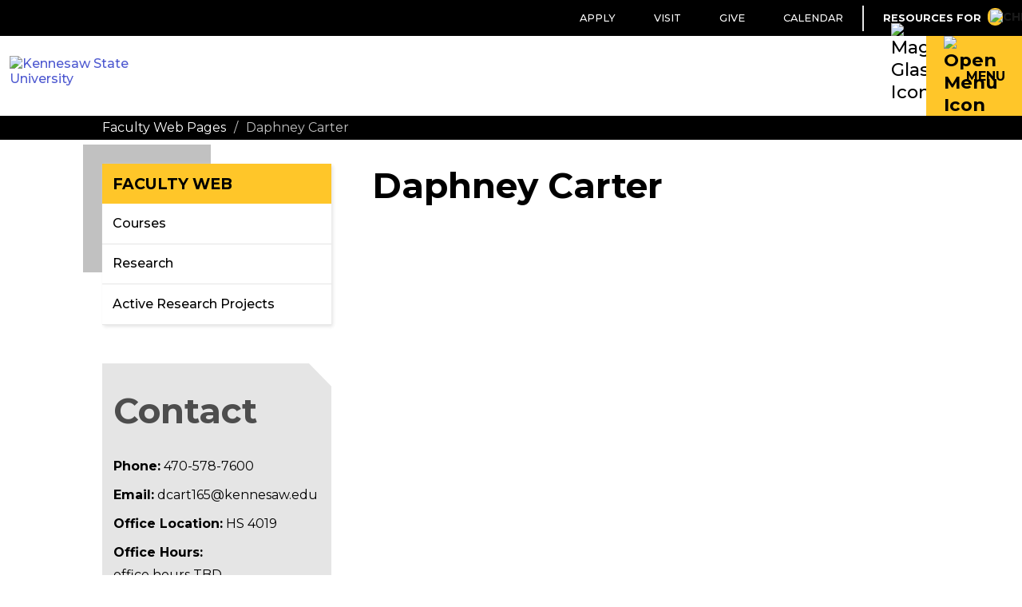

--- FILE ---
content_type: text/html; charset=UTF-8
request_url: https://facultyweb.kennesaw.edu/dcart165/index.php
body_size: 17846
content:
<!DOCTYPE html><!DOCTYPE HTML><html lang="en">
   <head>
      <meta http-equiv="Content-Type" content="text/html; charset=UTF-8">
      <title>KSU | Faculty Web - Daphney Carter</title>
      

<!-- Temp Emergency Banner Style Fix -->
<style>
#banner .klaxon img {
    margin-top: 2%;
}
#banner .klaxon a {
	border-bottom: 1px dashed white!important;
	color: white!important;
}

</style>

<!-- this is the headcode include :) -->
<meta http-equiv="X-UA-Compatible" content="IE=edge" />
<meta name="viewport" content="width=device-width, initial-scale=1, maximum-scale=5.0" />
<link rel="icon" type="image/png" href="https://webstatic.kennesaw.edu/_omni/images/favicon.ico">

<!-- Stylesheets -->
<link rel="stylesheet" href="https://webstatic.kennesaw.edu/_omni/css/flexslider.css"><!-- Flex Slider -->
<link rel="stylesheet" type="text/css" href="https://webstatic.kennesaw.edu/_omni/css/default_skin.css"><!-- Default -->
<link rel="stylesheet" type="text/css" href="https://webstatic.kennesaw.edu/_resources/css/legacy_snippets.css">
<link rel="stylesheet" type="text/css" href="https://fonts.googleapis.com/css2?family=Montserrat:wght@400;500;700;800&display=swap" />
<link rel="stylesheet" type="text/css" media="print" href="https://webstatic.kennesaw.edu/_omni/css/print.css?v=1.0.4"><!-- Print -->
<link rel="stylesheet" href="https://webstatic.kennesaw.edu/_omni/css/flex.css"><!-- Grids -->
<link rel="stylesheet" href="https://webstatic.kennesaw.edu/_omni/css/ou_tables.css"><!-- Tables -->
<link rel="stylesheet" href="https://webstatic.kennesaw.edu/_omni/css/font-awesome.min.css"><!-- Font Awesome -->

<!-- Scripts -->
<script src="https://webstatic.kennesaw.edu/_omni/js/jquery.js"></script>
<script type="text/javascript" src="https://webstatic.kennesaw.edu/_omni/js/matchMedia.js"></script>
<script src="https://webstatic.kennesaw.edu/_omni/js/skin_scripts.js"></script>

<!-- Favicons -->
<link rel="icon" sizes="192x192" href="https://webstatic.kennesaw.edu/_omni/images/global/icons/favicon-192x192.png" />
<link rel="apple-touch-icon" sizes="180x180" href="https://webstatic.kennesaw.edu/_omni/images/global/icons/favicon-180x180.png" />

<!-- Google -->
<meta name="google-site-verification" content="aRjtBbGjA0jGLQ4AtXHeltQdwKXDT3XjI6p1dUHHZb0" />


<script>
  (function(i,s,o,g,r,a,m){i['GoogleAnalyticsObject']=r;i[r]=i[r]||function(){
  (i[r].q=i[r].q||[]).push(arguments)},i[r].l=1*new Date();a=s.createElement(o),
  m=s.getElementsByTagName(o)[0];a.async=1;a.src=g;m.parentNode.insertBefore(a,m)
  })(window,document,'script','//www.google-analytics.com/analytics.js','ga');

  ga('create', 'UA-64267578-1', {'name': 'global'});
  ga('global.send', 'pageview');

</script>


<!-- Crazy Egg tracking - via StratComm -->
<script type="text/javascript" src="//script.crazyegg.com/pages/scripts/0093/6268.js" async="async"></script><script>
			var ou_dirname="/dcart165/";
			var ou_filename="index.php";
		</script><script type="text/javascript">
			var page_id="https://facultyweb.kennesaw.edu/dcart165/index.php";
		</script>
      
<!-- Insert google analytics here -->
<script>
  (function(i,s,o,g,r,a,m){i['GoogleAnalyticsObject']=r;i[r]=i[r]||function(){
  (i[r].q=i[r].q||[]).push(arguments)},i[r].l=1*new Date();a=s.createElement(o),
  m=s.getElementsByTagName(o)[0];a.async=1;a.src=g;m.parentNode.insertBefore(a,m)
  })(window,document,'script','//www.google-analytics.com/analytics.js','ga');

  ga('create', 'UA-64267578-2', 'auto');
  ga('send', 'pageview');

</script>
</head>
   <body>
      <div class="site_wrapper">
         <div id="header">
            <div class="inner_rim">
               <div class="logo_container small">                  <div class="top"><a href="http://www.kennesaw.edu">
                        <div class="logo"></div></a><p class="site_title"><a href="">Faculty Web</a></p>
                  </div>
                  <div class="bottom"></div>
               </div>
               
<div id="header_nav">
	<ul class="active">
		<li><a href="https://www.kennesaw.edu/apply.php">Apply</a></li>
		<li><a href="https://www.kennesaw.edu/visit.php">Visit</a></li>
		<li><a href="https://www.kennesaw.edu/give.php">Give</a></li>
      	<li><a href="https://www.kennesaw.edu/calendar.php">Calendar</a></li>
	</ul>

   <ul class="info_for_wrapper">
      <li class="info_for" tabindex="0" role="button" aria-label="Toggle Information Navigation" aria-expanded="false">
         <p>Resources For<img class="info_for_icon" src="https://webstatic.kennesaw.edu/_resources/images/template/chevron-down.svg" alt="Chevron Down Icon" height="15px" width="13px"></p>
<ul>
	<li><a href="https://www.kennesaw.edu/current-students/">Current Students</a></li>
	<li><a href="https://www.kennesaw.edu/online-students/">Online Only Students</a></li>
	<li><a href="https://www.kennesaw.edu/faculty-staff/">Faculty &amp; Staff</a></li>
	<li><a href="https://www.kennesaw.edu/parents-family/">Parents &amp; Family</a></li>
	<li><a href="https://www.kennesaw.edu/alumni-friends/">Alumni &amp; Friends</a></li>
	<li><a href="https://www.kennesaw.edu/community-business/">Community &amp; Business</a></li>
</ul>				</li>
   </ul>
</div></div>
         </div>
         <div id="gold_bar"><div id="new_header">
   <div id="ksu_logo">
      <a href="https://www.kennesaw.edu/">
      <img src="https://webstatic.kennesaw.edu/_resources/images/template/ksu_horizontal.svg" alt="Kennesaw State University" height="50px">
      </a>
   </div>
   <div id="main_search">
      <a tabindex="0" class="search_button" role="button" aria-label="Toggle Search" aria-controls="header_search" aria-expanded="false">
      <img src="https://webstatic.kennesaw.edu/_resources/images/template/search.svg" alt="Magnifying Glass Icon" height="20px" width="20px">
      </a>
      <form id="header_search" class="search" role="search" aria-label="Sitewide" action="https://ksusearch.kennesaw.edu/s/search.html?collection=kennesaw-search">
         <input type="hidden" name="collection" value="kennesaw-search">
         <input type="search" name="query" id="header_search_box" placeholder="KSU Search" aria-label="KSU Search" tabindex="-1">
         <input type="submit" value="SEARCH">
      </form>
   </div>
   <div class="main_nav">
      <a tabindex="0" class="hamburger_button" role="button" aria-label="Toggle Navigation" aria-controls="header_navigation" aria-expanded="true">
      <img class="open" src="https://webstatic.kennesaw.edu/_resources/images/template/bars.svg" alt="Open Menu Icon" width="20px">
      <img class="close" src="https://webstatic.kennesaw.edu/_resources/images/template/times.svg" alt="Close Menu Icon" width="20px">
      <span>MENU</span></a>
   </div>
</div>
<div class="nav_wrapper">
   <ul id="high_council_chamber">
      <li><a href="https://www.kennesaw.edu/about/">About KSU</a></li>
      <li><a href="https://www.kennesaw.edu/academics/">Academics</a></li>
      <li><a href="https://www.kennesaw.edu/admissions/">Admissions</a></li>
      <li><a href="https://www.kennesaw.edu/student-life/">Student Life</a></li>
      <li><a href="https://www.kennesaw.edu/research.php">Research</a></li>
      <li><a href="https://www.kennesaw.edu/alumni.php">Alumni</a></li>
      <li><a href="https://www.kennesaw.edu/athletics/">Athletics</a></li>
   </ul>
</div>
<ul id="mobile_high_council_chamber"><li><a href="/dcart165/courses.php">Courses</a></li><li><a href="/dcart165/research.php">Research</a></li><li><a href="/dcart165/syllabi.php">Active Research Projects</a></li></ul></div>
         <div class="mobile_search"></div>
         <div id="banner" class="no_img">            <div class="inner_rim">
               <div class="bread_crumb">
                  <li><a href="/">Faculty Web Pages</a></li>
                  <li>/</li>
                  <li>Daphney Carter</li>
               </div>
            </div>
         </div>
         <div class="page_wrapper">
            <div class="inner_rim page">
               <div class="sidebar left">
                  <div class="secondary_nav"><ul><li><a href="/dcart165/courses.php">Courses</a></li><li><a href="/dcart165/research.php">Research</a></li><li><a href="/dcart165/syllabi.php">Active Research Projects</a></li></ul></div>
                  <div class="tie_bomber">
                     <h1>Contact</h1>
                     <p></p>
                     <p><strong>Phone:</strong> 470-578-7600</p>
<p><strong>Email:</strong> dcart165@kennesaw.edu</p>
<p><strong>Office Location:</strong> HS 4019</p>
<p><strong>Office Hours: </strong><br>office hours TBD
   	</p></div>
               </div>
               <div class="content">
                  <h1>Daphney Carter</h1>
                  		
                  	</div>
            </div>
         </div>
         <script type="text/javascript">// <![CDATA[
	$(document).ready(function() {
		$("ul.table:visible").not(".no_responsive").table_responsify().table_showhide();
	});
	// ]]></script>
<!-- Footer -->
<div id="footer" role="contentinfo">
    <div class="section is_black is_hidden_mobile is_constrained">
        <div class="section_content">
            <div class="three_col has_gap">
                <div class="is_flex_40">
					<div class="section_heading">
                    	<p class="heading is_bottom is_left is_text_4 is_gold">Contact Info</p>
					</div>
                    <div class="two_col has_gap">
                        <div>
                            <p><strong>Kennesaw Campus</strong><br>1000 Chastain Road<br>Kennesaw, GA 30144</p>
                            <p><strong>Marietta Campus</strong><br>1100 South Marietta Pkwy<br>Marietta, GA 30060</p>
                            <p><strong><a href="https://maps.kennesaw.edu/">Campus Maps</a></strong></p>
                        </div>
                        <div>
                            <p><strong>Phone</strong><br>470-KSU-INFO<br>(470-578-4636)</p>
                            <p><strong><a href="https://www.kennesaw.edu/info/">kennesaw.edu/info</a></strong></p>
                            <p><strong><a href="https://www.kennesaw.edu/news/media-resources.php">Media Resources</a></strong></p>
                        </div>
                    </div>
                </div>
                <div class="is_flex_20">
					<div class="section_heading">
						<p class="heading is_bottom is_left is_text_4 is_gold">Resources For</p>
					</div>
                    <ul class="link_list">
                        <li><a href="https://www.kennesaw.edu/current-students/">Current Students</a></li>
						<li><a href="https://www.kennesaw.edu/online-students/">Online Only Students</a></li>
                        <li><a href="https://www.kennesaw.edu/faculty-staff/">Faculty &amp; Staff</a></li>
                        <li><a href="https://www.kennesaw.edu/parents-family/">Parents &amp; Family</a></li>
                        <li><a href="https://www.kennesaw.edu/alumni-friends/">Alumni &amp; Friends</a></li>
                        <li><a href="https://www.kennesaw.edu/community-business/">Community &amp; Business</a></li>         
                    </ul>
                </div>
                <div class="is_flex_40">
					<div class="section_heading">
                		<p class="heading is_bottom is_left is_text_4 is_gold">Related Links</p>
					</div>
                    <div class="two_col has_gap">
                        <div>
                        <ul class="link_list">
                            <li><a href="https://www.kennesaw.edu/library/">Libraries</a></li>
                            <li><a href="https://ksuhousing.kennesaw.edu/">Housing</a></li>
                            <li><a href="https://financialaid.kennesaw.edu/">Financial Aid</a></li>
                            <li><a href="https://www.kennesaw.edu/degrees-programs/">Degrees, Majors &amp; Programs</a></li>
                            <li><a href="https://registrar.kennesaw.edu/">Registrar</a></li>
                            <li><a href="https://hr.kennesaw.edu/careers.php">Job Opportunities</a></li>
                        </ul>
                        </div>
                        <div>
                            <ul class="link_list">
                                <li><a href="https://police.kennesaw.edu/">Campus Security</a></li>      
								<li><a href="https://dga.kennesaw.edu/">Global Education</a></li>
								<li><a href="https://sustainability.kennesaw.edu/">Sustainability</a></li>
                                <li><a href="https://www.kennesaw.edu/accessibility.php">Accessibility</a></li>
                            </ul>
                        </div>
                    </div>
                </div>
            </div>
        </div>        
    </div>
    <div class="boilerplate">
        <div class="footer_logo"><img src="https://webstatic.kennesaw.edu/_resources/images/template/ksu_horizontal.svg" alt="Kennesaw State University Logo" height="70px" /></div>
        <div class="footer_resources">
            <div class="footer_socials">
				<div class="section_heading">
                	<p class="heading is_text_4 is_gold is_hidden_desktop" aria-level="4">Follow KSU</p>
				</div>
                <ul class="channels">
                    <li class="is_gold">
                        <a href="https://www.facebook.com/KennesawStateUniversity" aria-label="Facebook">
                            <div>
                                <img src="https://webstatic.kennesaw.edu/_resources/images/template/facebook-f.svg" alt="Facebook Icon" height="30px" />
                            </div>
                        </a>
                    </li>
                    <li class="is_gold">
                        <a href="https://x.com/kennesawstate" aria-label="Twitter">
                            <div>
                                <img src="https://webstatic.kennesaw.edu/_resources/images/template/x-twitter.svg" alt="X Icon" height="30px" />
                            </div>
                        </a>
                    </li>
                    <li class="is_gold">
                        <a href="https://www.linkedin.com/company/kennesaw-state-university" aria-label="LinkedIn">
                            <div>
                                <img src="https://webstatic.kennesaw.edu/_resources/images/template/linkedin-in.svg" alt="LinkedIn Icon" height="30px" />
                            </div>
                        </a>
                    </li>
                    <li class="is_gold">
                        <a href="https://instagram.com/kennesawstateuniversity" aria-label="Instagram">
                            <div>
                                <img src="https://webstatic.kennesaw.edu/_resources/images/template/instagram.svg" alt="Instagram Icon" height="30px" />
                            </div>
                        </a>
                    </li>
                    <li class="is_gold">
                        <a href="https://www.youtube.com/user/KennesawStatenow" aria-label="YouTube">
                            <div>
                                <img src="https://webstatic.kennesaw.edu/_resources/images/template/youtube.svg" alt="YouTube Icon" height="30px" />
                            </div>
                        </a>
                    </li>
                </ul>
            </div>
            <p class="ksu_info_mobile"><strong>470-KSU-INFO</strong> (470-578-4636)</p>
            <p class="copyright"><span id="directedit">©</span> 2026 Kennesaw State University. All Rights Reserved.</p>
            <ul class="link_list is_horizontal resources_links">
                <li><a href="https://www.kennesaw.edu/privacy-statement.php">Privacy Statement</a></li>
                <li><a href="https://www.kennesaw.edu/accreditation.php">Accreditation</a></li>
                <li><a href="https://www.kennesaw.edu/emergency/">Emergency Information</a></li>
                <li><a href="https://www.kennesaw.edu/concern/">Report a Concern</a></li>
                <li><a href="https://www.kennesaw.edu/feedback.php">Feedback</a></li>
                <li><a href="https://legal.kennesaw.edu/open_records_requests.php">Open Records</a></li>
                <li><a href="https://gbi.georgia.gov/human-trafficking-notice">Human Trafficking Notice</a></li>
                <li><a href="https://assistive.usablenet.com/tt/facultyweb.kennesaw.edu/dcart165/index.php">Text Only</a></li>    
            </ul>        
        </div>
    </div>
</div>
<!-- /End of Footer -->

<script type="text/javascript">
	function directedit() {
		var link = document.getElementById("de").parentNode.innerHTML;
		document.getElementById("de").parentNode.innerHTML = "";
		document.getElementById("directedit").innerHTML = link;
	}
</script><noscript>Please enable JavaScript to view this page.</noscript><script type="text/javascript">
window.onload = function(){ directedit(); }
</script><noscript>Please enable JavaScript to view this page.</noscript>

<script src="https://webstatic.kennesaw.edu/_omni/js/direct-edit.js"></script>

<!--[if lte IE 8]>
<script type="text/javascript" src="js/secondary-nav_ie.js"></script>
<![endif]--> 
<script type="text/javascript" src="https://webstatic.kennesaw.edu/_omni/js/main.min.js"></script>
<script type="text/javascript" src="https://facultyweb.kennesaw.edu/_resources/js/secondary-nav.js"></script>
<script type="text/javascript" src="https://webstatic.kennesaw.edu/_omni/js/tables.js"></script>
<script type="text/javascript" src="https://facultyweb.kennesaw.edu/_resources/js/filter.js"></script></div>
      <div id="hidden"><a id="de" href="https://a.cms.omniupdate.com/11/?skin=kennesaw&amp;account=ou-educate&amp;site=ou-educate&amp;action=de&amp;path=/dcart165/index.pcf" >©</a></div>
   </body>
</html>

--- FILE ---
content_type: text/plain
request_url: https://www.google-analytics.com/j/collect?v=1&_v=j102&a=691120602&t=pageview&_s=1&dl=https%3A%2F%2Ffacultyweb.kennesaw.edu%2Fdcart165%2Findex.php&ul=en-us%40posix&dt=KSU%20%7C%20Faculty%20Web%20-%20Daphney%20Carter&sr=1280x720&vp=1280x720&_u=IEDAAEABAAAAACAAI~&jid=1501839341&gjid=1688904945&cid=813776615.1769103847&tid=UA-64267578-2&_gid=1956595837.1769103847&_r=1&_slc=1&z=1488071741
body_size: -836
content:
2,cG-4TWJ9CPM32